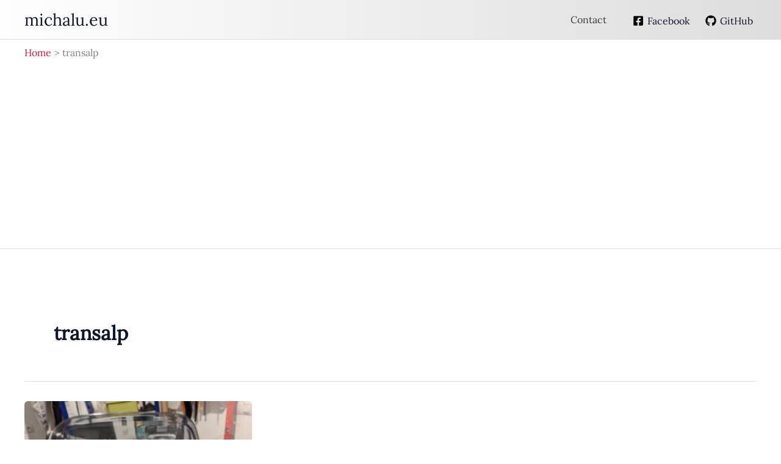

--- FILE ---
content_type: text/html; charset=utf-8
request_url: https://www.google.com/recaptcha/api2/aframe
body_size: 271
content:
<!DOCTYPE HTML><html><head><meta http-equiv="content-type" content="text/html; charset=UTF-8"></head><body><script nonce="30xR5jvjzOsBNXX8qb_8FQ">/** Anti-fraud and anti-abuse applications only. See google.com/recaptcha */ try{var clients={'sodar':'https://pagead2.googlesyndication.com/pagead/sodar?'};window.addEventListener("message",function(a){try{if(a.source===window.parent){var b=JSON.parse(a.data);var c=clients[b['id']];if(c){var d=document.createElement('img');d.src=c+b['params']+'&rc='+(localStorage.getItem("rc::a")?sessionStorage.getItem("rc::b"):"");window.document.body.appendChild(d);sessionStorage.setItem("rc::e",parseInt(sessionStorage.getItem("rc::e")||0)+1);localStorage.setItem("rc::h",'1769328123704');}}}catch(b){}});window.parent.postMessage("_grecaptcha_ready", "*");}catch(b){}</script></body></html>